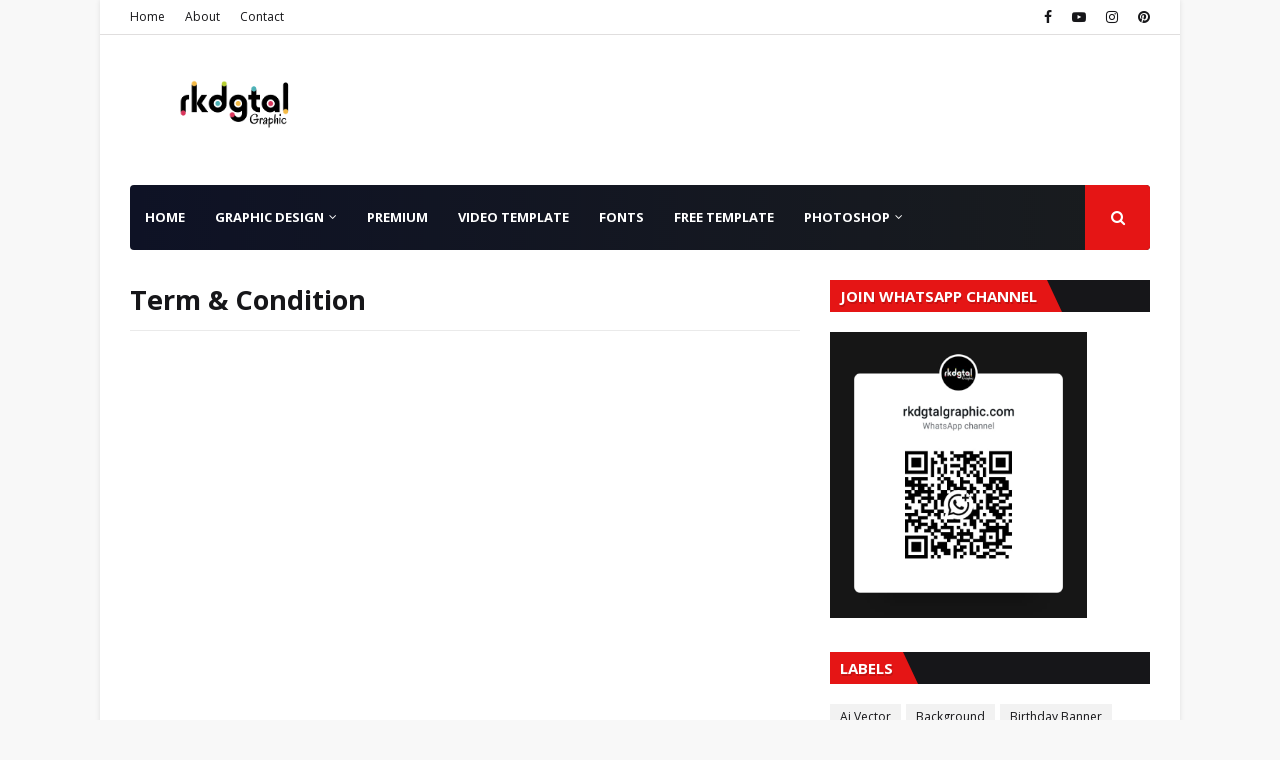

--- FILE ---
content_type: text/html; charset=utf-8
request_url: https://www.google.com/recaptcha/api2/aframe
body_size: 267
content:
<!DOCTYPE HTML><html><head><meta http-equiv="content-type" content="text/html; charset=UTF-8"></head><body><script nonce="fdlaoxXP1UDpR2V3vcgwTw">/** Anti-fraud and anti-abuse applications only. See google.com/recaptcha */ try{var clients={'sodar':'https://pagead2.googlesyndication.com/pagead/sodar?'};window.addEventListener("message",function(a){try{if(a.source===window.parent){var b=JSON.parse(a.data);var c=clients[b['id']];if(c){var d=document.createElement('img');d.src=c+b['params']+'&rc='+(localStorage.getItem("rc::a")?sessionStorage.getItem("rc::b"):"");window.document.body.appendChild(d);sessionStorage.setItem("rc::e",parseInt(sessionStorage.getItem("rc::e")||0)+1);localStorage.setItem("rc::h",'1768953385260');}}}catch(b){}});window.parent.postMessage("_grecaptcha_ready", "*");}catch(b){}</script></body></html>